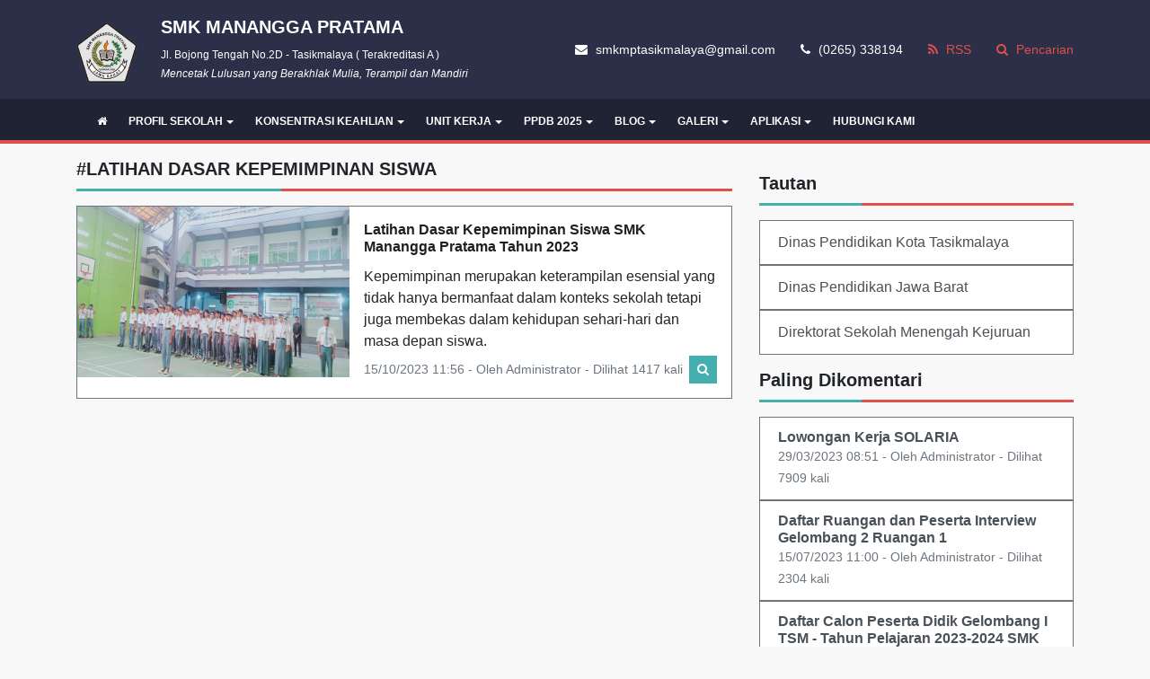

--- FILE ---
content_type: text/html; charset=UTF-8
request_url: http://smkmp-tasik.sch.id/tag/latihan-dasar-kepemimpinan-siswa
body_size: 26952
content:
<!DOCTYPE html>
<html lang="en">
<head>
	<title>#Latihan Dasar Kepemimpinan Siswa | SMK MANANGGA PRATAMA</title>
	<meta charset="utf-8" />
	<meta name="viewport" content="width=device-width, initial-scale=1, shrink-to-fit=no">
	<meta http-equiv="Content-Type" content="text/html; charset=utf-8" />
	<meta http-equiv="X-UA-Compatible" content="IE=edge" />
	<meta name="keywords" content="SMK Manangga Pratama, Kota Tasikmalaya, SMK Jurusan TKR, SMK Jurusan TSM, SMK Jurusan RPL, SMK Terbaik di Tasikmalaya, SMK Favorit di Tasikmalaya, PPDB SMK Manangga Pratama Kota Tasikmalaya, OSIS SMK Manangga Pratama"/>
	<meta name="description" content="SMK Manangga Pratama adalah Sekolah Menengah Kejuruan yang beralamat di Jl. Bojong Tengah No. 2D Cipedes Kota Tasikmalaya. Terdiri dari 3 Kompetensi Keahlian : Teknik Kendaraan Ringan, Teknik Sepeda Motor dan Rekayasa Perangkat Lunak."/>
	<meta name="subject" content="Situs Pendidikan">
	<meta name="copyright" content="SMK MANANGGA PRATAMA">
	<meta name="language" content="Indonesia">
	<meta name="robots" content="index,follow" />
	<meta name="revised" content="Sunday, July 18th, 2010, 5:15 pm" />
	<meta name="Classification" content="Education">
	<meta name="author" content="Anton Sofyan, 4ntonsofyan@gmail.com">
	<meta name="designer" content="Anton Sofyan, 4ntonsofyan@gmail.com">
	<meta name="reply-to" content="4ntonsofyan@gmail.com">
	<meta name="owner" content="Anton Sofyan">
	<meta name="url" content="https://www.sekolahku.web.id">
	<meta name="identifier-URL" content="https://www.sekolahku.web.id">
	<meta name="category" content="Admission, Education">
	<meta name="coverage" content="Worldwide">
	<meta name="distribution" content="Global">
	<meta name="rating" content="General">
	<meta name="revisit-after" content="7 days">
	<meta http-equiv="Expires" content="0">
	<meta http-equiv="Pragma" content="no-cache">
	<meta http-equiv="Cache-Control" content="no-cache">
	<meta http-equiv="Copyright" content="SMK MANANGGA PRATAMA" />
	<meta http-equiv="imagetoolbar" content="no" />
	<meta name="revisit-after" content="7" />
	<meta name="webcrawlers" content="all" />
	<meta name="rating" content="general" />
	<meta name="spiders" content="all" />
	<meta itemprop="name" content="SMK MANANGGA PRATAMA" />
	<meta itemprop="description" content="SMK Manangga Pratama adalah Sekolah Menengah Kejuruan yang beralamat di Jl. Bojong Tengah No. 2D Cipedes Kota Tasikmalaya. Terdiri dari 3 Kompetensi Keahlian : Teknik Kendaraan Ringan, Teknik Sepeda Motor dan Rekayasa Perangkat Lunak." />
	<meta itemprop="image" content="http://smkmp-tasik.sch.id/media_library/images/beccc80dab9241fa0bebe467db64bce2.png" />
	<meta name="csrf-token" content="c331c58c5402d1878c234fed4500104a">
		<link rel="icon" href="http://smkmp-tasik.sch.id/media_library/images/323d5de18a995ab4b01db4070d7d51e8.png">
	<link rel="alternate" type="application/rss+xml" title="SMK MANANGGA PRATAMA Feed" href="http://smkmp-tasik.sch.id/feed" />
	<link href="http://smkmp-tasik.sch.id/assets/plugins/bootstrap-4/bootstrap.min.css" rel="stylesheet" type="text/css" />
	<link href="http://smkmp-tasik.sch.id/assets/css/font-awesome.min.css" rel="stylesheet" type="text/css" />
	<link href="http://smkmp-tasik.sch.id/assets/plugins/toastr/toastr.css" rel="stylesheet" type="text/css" />
	<link href="http://smkmp-tasik.sch.id/assets/plugins/datetimepicker/datetimepicker.css" rel="stylesheet" type="text/css" />
	<link href="http://smkmp-tasik.sch.id/assets/plugins/jquery.smartmenus/jquery.smartmenus.bootstrap-4.css" rel="stylesheet" type="text/css" />
	<link href="http://smkmp-tasik.sch.id/assets/plugins/jquery.smartmenus/sm-core.css" rel="stylesheet" type="text/css" />
	<link href="http://smkmp-tasik.sch.id/assets/plugins/jquery.smartmenus/sm-clean.css" rel="stylesheet" type="text/css" />
	<link href="http://smkmp-tasik.sch.id/assets/plugins/magnific-popup/magnific-popup.css" rel="stylesheet" type="text/css" />
	<link href="http://smkmp-tasik.sch.id/assets/css/loading.css" rel="stylesheet" type="text/css" />
	<link href="http://smkmp-tasik.sch.id/views/themes/1/style.css" rel="stylesheet" type="text/css" />
	<script type="text/javascript">
	const _BASE_URL = 'http://smkmp-tasik.sch.id/';
	const _CURRENT_URL = 'http://smkmp-tasik.sch.id/tag/latihan-dasar-kepemimpinan-siswa';
	const _RECAPTCHA_SITE_KEY = '6Lfo67cjAAAAAHK_c2JcBfzJd8DSMlr8hpeFPy3W';
	const _RECAPTCHA_STATUS = 'false'=='true';
	</script>
	<script src="http://smkmp-tasik.sch.id/assets/js/frontend.min.js"></script>
	
<!-- chat box WA -->
<style>
.buttonkurawa {
text-decoration: none;
position:fixed;
z-index:100;
bottom:20px;
right:20px;
color: #fff;
background-color: #26a69a;
text-align: center;
letter-spacing: .5px;
transition: .2s ease-out;
cursor: pointer;width:200px;padding:5px 3px;
box-shadow: 0 2px 2px 0 rgba(0, 0, 0, 0.14), 0 1px 5px 0 
rgba(0, 0, 0, 0.12), 0 3px 1px -2px rgba(0, 0, 0, 0.2);
}
.buttonkurawa a{
color: #fff;
}

</style>

<!-- Layout Artikel Grid -->

<style>
div.gallery {
  margin: 5px;
  border: 1px solid #ccc;
  float: left;
  width: 48%;
}

div.gallery:hover {
  border: 1px solid #777;
}

div.gallery img {
  width: 100%;
  height: auto;
}

div.desc {
  padding: 15px;
  text-align: center;
  height:200px;
}
</style>
<!-- Akhir layout artikel -->

</head>
<body>
	<noscript>You need to enable javaScript to run this App!!!</noscript>
	<header>
		<div class="container-fluid top-bar">
			<div class="container">
				<div class="row align-items-center">
					<div class="col-md-5 col-sm-12 col-xs-12">
						<div class="top-header">
							<img src="http://smkmp-tasik.sch.id/media_library/images/beccc80dab9241fa0bebe467db64bce2.png" width="70" height="70" class="mt-2 mr-4 mb-3">
							<ul class="list-unstyled top-left">
								<li><h5 class="font-weight-bold brand">SMK MANANGGA PRATAMA</h5></li>
								<li><small>	Jl. Bojong Tengah No.2D -  Tasikmalaya ( Terakreditasi A ) <br/><i>Mencetak Lulusan yang Berakhlak Mulia, Terampil dan Mandiri</i></small></li>
							</ul>
						</div>
					</div>
					<div class="col-md-7 col-sm-12 col-xs-12">
						<ul class="list-inline float-right top-right">
							<li class="list-inline-item pl-3 pr-0"><i class="fa fa-envelope"></i> </i> smkmptasikmalaya@gmail.com</li>
							<li class="list-inline-item pl-3 pr-0"><i class="fa fa-phone"></i> (0265) 338194</li>
							<li class="list-inline-item pl-3 pr-0"><a href="http://smkmp-tasik.sch.id/feed"><i class="fa fa-rss"></i> RSS</a></li>
							<li class="list-inline-item pl-3 pr-0"><a href="#search_form"><i class="fa fa-search"></i> Pencarian</a></li>
						</ul>
					</div>
				</div>
			</div>
		</div>
		<!--  NAVIGATION MENU -->
		<div class="container-fluid menu-bar mb-3" data-toggle="sticky-menu">
			<div class="container p-0">
				<nav class="navbar navbar-expand-lg p-0">
					<a class="navbar-brand" href="#"></a>
					<button class="navbar-toggler" type="button" data-toggle="collapse" data-target="#navbarNavDropdown" aria-controls="navbarSupportedContent" aria-expanded="false" aria-label="Toggle navigation">
						<span class="fa fa-align-justify text-white"></span>
					</button>
					<div class="collapse navbar-collapse" id="navbarNavDropdown">
						<ul id="main-menu" class="sm sm-clean">
							<li><a href="http://smkmp-tasik.sch.id/"><i class="fa fa-home"></i></a></li>
							<li><a href="#" target="">PROFIL SEKOLAH</a><ul><li><a href="http://smkmp-tasik.sch.id/read/2/profil-smk-manangga-pratama" target="_self">PROFIL SMK MANANGGA PRATAMA</a></li><li><a href="http://smkmp-tasik.sch.id/read/3/visi-dan-misi" target="_self">VISI DAN MISI</a></li><li><a href="http://smkmp-tasik.sch.id/read/9/struktur-organisasi" target="_self">STRUKTUR ORGANISASI</a></li><li><a href="http://smkmp-tasik.sch.id/direktori-guru-dan-tenaga-kependidikan" target="">GURU DAN TENAGA KEPENDIDIKAN</a></li></ul></li><li><a href="#" target="">KONSENTRASI KEAHLIAN</a><ul><li><a href="/read/5/teknik-kendaraan-ringan-smk-manangga-pratama-kota-tasikmalaya" target="">TEKNIK KENDARAAN RINGAN</a></li><li><a href="/read/6/teknik-sepeda-motor-smk-manangga-pratama-kota-tasikmalaya" target="">TEKNIK SEPEDA MOTOR</a></li><li><a href="/read/7/rekayasa-perangkat-lunak-smk-manangga-pratama-kota-tasikmalaya" target="">REKAYASA PERANGKAT LUNAK</a></li></ul></li><li><a href="#" target="_blank">UNIT KERJA</a><ul><li><a href="#" target="_blank">KURIKULUM</a><ul><li><a href="http://smkmp-tasik.sch.id/kategori/informasi-akademik" target="_self">INFORMASI AKADEMIK</a></li><li><a href="http://smkmp-tasik.sch.id/read/17/struktur-kurikulum" target="_self">STRUKTUR KURIKULUM</a></li><li><a href="http://smkmp-tasik.sch.id/read/18/kalender-pendidikan-2022-2023" target="_self">KALENDER PENDIDIKAN 2022-2023</a></li></ul></li><li><a href="#" target="_blank">KESISWAAN</a><ul><li><a href="http://smkmp-tasik.sch.id/kategori/kreatifitas-siswa" target="_self">KREATIFITAS SISWA</a></li><li><a href="http://smkmp-tasik.sch.id/kategori/kesiswaan" target="">INFO KESISWAAN</a></li><li><a href="http://smkmp-tasik.sch.id/kategori/ekstrakurikuler" target="_self">EKSTRAKURIKULER</a></li></ul></li><li><a href="#" target="_blank">BK & BKK</a><ul><li><a href="http://smkmp-tasik.sch.id/kategori/bimbingan-konseling" target="_self">BIMBINGAN KONSELING</a></li><li><a href="http://smkmp-tasik.sch.id/kategori/bursa-kerja-khusus" target="_self">BURSA KERJA KHUSUS</a></li></ul></li></ul></li><li><a href="#" target="">PPDB 2025</a><ul><li><a href="http://smkmp-tasik.sch.id/formulir-penerimaan-peserta-didik-baru" target="_self">DAFTAR SEKARANG</a></li><li><a href="http://smkmp-tasik.sch.id/read/78/seleksi-penerimaan-murid-baru-spmb-2025-telah-dibuka" target="">INFORMASI SPMB 2025</a></li><li><a href="http://smkmp-tasik.sch.id/cetak-formulir-penerimaan-peserta-didik-baru" target="_self">CETAK FORMULIR PENDAFTARAN</a></li><li><a href="http://smkmp-tasik.sch.id/hasil-seleksi-penerimaan-peserta-didik-baru" target="">HASIL SELEKSI</a></li></ul></li><li><a href="#" target="_self">BLOG</a><ul><li><a href="http://smkmp-tasik.sch.id/kategori/berita" target="_self">BERITA</a></li><li><a href="http://smkmp-tasik.sch.id/kategori/penerimaan-peserta-didik-baru" target="_self">PENERIMAAN PESERTA DIDIK BARU</a></li></ul></li><li><a href="#" target="_self">GALERI</a><ul><li><a href="http://smkmp-tasik.sch.id/galeri-foto" target="_self">GALERI FOTO</a></li><li><a href="http://smkmp-tasik.sch.id/galeri-video" target="_self">GALERI VIDEO</a></li></ul></li><li><a href="#" target="">APLIKASI</a><ul><li><a href="https://smkmp-tasik.sch.id/ubk/pkl/" target="_self">UJIAN TEORI PKL</a></li><li><a href="https://smkmp-tasik.sch.id/info-siswa/" target="_self">SI SISWA</a></li><li><a href="http://www.smkmp-tasik.sch.id/ubk/satpat" target="_self">SAT / PAT </a></li></ul></li><li><a href="http://smkmp-tasik.sch.id/hubungi-kami" target="_self">HUBUNGI KAMI</a></li>						</ul>
					</div>
				</nav>
			</div>
		</div>

		<!--  /NAVIGATION MENU -->
		
		<!-- BANNER Promosi PPDB -->
		<!--
		<div class="container-fluid imagebannertop mb-3">
			<div class="container imagebannertopcontent">
			<a href="https://smkmp-tasik.sch.id/read/4/informasi-penerimaan-peserta-didik-baru-ppdb-smk-manangga-pratama-tahun-pelajaran-2023-2024"><img src="http://smkmp-tasik.sch.id/media_library/images/banner_smkmp.jpg" style="width:100%"></a>
			</div>
		</div> 
		-->
		<!-- Akhir Banner PPDB -->
		
	</header>
	<section class="content">
		<div class="container">
			<div class="row">
				<script type="text/javascript">
	function strip_tags(input) {
		return input.replace(/(<([^>]+)>)/ig,"");
	}
	var page = 1;
	var total_page = "1";
	$(document).ready(function() {
		if (parseInt(total_page) == page || parseInt(total_page) == 0) {
			$('div.more-posts').remove();
		}
	});

	function get_posts() {
		page++;
		var segment_1 = 'tag';
		var segment_2 = 'latihan-dasar-kepemimpinan-siswa';
		var segment_3 = '';
		var url = '';
		var data = {
			page_number: page
		};
		if (segment_1 == 'kategori') {
			data['category_slug'] = segment_2;
			url = _BASE_URL + 'public/post_categories/get_posts';
		} else if (segment_1 == 'tag') {
			data['tag'] = segment_2;
			url = _BASE_URL + 'public/post_tags/get_posts';
		} else if (segment_1 == 'arsip') {
			data['year'] = segment_2;
			data['month'] = segment_3;
			url = _BASE_URL + 'public/archives/get_posts';
		}
		if ( page <= parseInt(total_page) ) {
			_H.Loading( true );
			$.post( url, data, function( response ) {
				_H.Loading( false );
				var res = _H.StrToObject( response );
				var rows = res.rows;
				var str = '';
				for (var z in rows) {
					var row = rows[ z ];
					str += '<div class="card rounded-0 border border-secondary mb-3 posts">';
					str += '<div class="row no-gutters">';
					str += '<div class="col-md-5">';
					str += '<img src="' + _BASE_URL + 'media_library/posts/medium/' + row.post_image + '" class="card-img rounded-0">';
					str += '</div>';
					str += '<div class="col-md-7">';
					str += '<div class="card-body p-3">';
					str += '<h5 class="card-title"><a href="' + _BASE_URL + 'read/' + row.id + '/' + row.post_slug + '">' + row.post_title + '</a></h5>';
					str += '<p class="card-text mb-0">' + strip_tags(row.post_content, '').substr(0, 165) + '</p>';
					str += '<div class="d-flex justify-content-between align-items-center mt-1">';
					str += '<small class="text-muted">';
					str += row.created_at.substr(8, 2) + '/' + row.created_at.substr(5, 2) + '/' + row.created_at.substr(0, 4);
					str += ' ' + row.created_at.substr(11, 5);
					str += ' - Oleh ' + row.post_author;
					str += ' - Dilihat ' + row.post_counter + ' kali';
					str += '</small>';
					str += '<a href="' + _BASE_URL + 'read/' + row.id + '/' + row.post_slug + '" class="btn btn-sm btn-success rounded-0"><i class="fa fa-search"></i></a>';
					str += '</div>';
					str += '</div>';
					str += '</div>';
					str += '</div>';
					str += '</div>';
				}
				var elementId = $("div.posts:last");
				$( str ).insertAfter( elementId );
				if (page == parseInt(total_page)) $('div.more-posts').remove();
			});
		}
	}
</script>
<div class="col-lg-8 col-md-8 col-sm-12 ">
	<h5 class="page-title mb-3">#LATIHAN DASAR KEPEMIMPINAN SISWA</h5>
			<div class="card rounded-0 border border-secondary mb-3 posts">
			<div class="row no-gutters">
				<div class="col-md-5">
					<img src="http://smkmp-tasik.sch.id/media_library/posts/medium/439d5b322e27f9e77b5f8489c2392e0d.jpg" class="card-img rounded-0" alt="Latihan Dasar Kepemimpinan Siswa SMK Manangga Pratama Tahun 2023">
				</div>
				<div class="col-md-7">
					<div class="card-body p-3">
						<h5 class="card-title"><a href="http://smkmp-tasik.sch.id/read/73/latihan-dasar-kepemimpinan-siswa-smk-manangga-pratama-tahun-2023">Latihan Dasar Kepemimpinan Siswa SMK Manangga Pratama Tahun 2023</a></h5>
						<p class="card-text mb-0">Kepemimpinan merupakan keterampilan esensial yang tidak hanya bermanfaat dalam konteks sekolah tetapi juga membekas dalam kehidupan sehari-hari dan masa depan siswa.</p>
						<div class="d-flex justify-content-between align-items-center mt-1">
							<small class="text-muted">15/10/2023 11:56 - Oleh Administrator - Dilihat 1417 kali</small>
							<a href="http://smkmp-tasik.sch.id/read/73/latihan-dasar-kepemimpinan-siswa-smk-manangga-pratama-tahun-2023" class="btn btn-sm btn-success rounded-0"><i class="fa fa-search"></i></a>
						</div>
					</div>
				</div>
			</div>
		</div>
		<div class="justify-content-between align-items-center float-right mb-3 w-100 more-posts">
		<button type="button" onclick="get_posts()" class="btn btn-success rounded-0 float-right"><i class="fa fa-refresh"></i> Tampilkan Lebih Banyak</button>
	</div>
</div>
<div class="col-lg-4 col-md-4 col-sm-12 sidebar">
	

			<h5 class="page-title mb-3 mt-3">Tautan</h5>
		<div class="list-group">
							<a href="https://disdik.tasikmalayakota.go.id/" class="list-group-item list-group-item-action rounded-0" target="_blank">Dinas Pendidikan Kota Tasikmalaya</a>
							<a href="https://disdik.jabarprov.go.id/" class="list-group-item list-group-item-action rounded-0" target="_blank">Dinas Pendidikan Jawa Barat</a>
							<a href="https://smk.kemdikbud.go.id/" class="list-group-item list-group-item-action rounded-0" target="_blank">Direktorat Sekolah Menengah Kejuruan</a>
					</div>
	
		
	<!-- Tiktok -->
	<!--
	<blockquote class="tiktok-embed" cite="https://www.tiktok.com/@hasanguludug/video/7211863358834822426" data-video-id="7211863358834822426" style="max-width: 605px;min-width: 325px;" > <section> <a target="_blank" title="@hasanguludug" href="https://www.tiktok.com/@hasanguludug?refer=embed">@hasanguludug</a> <p>Review SMK Manangga Pratama!!! </p> <a target="_blank" title="♬ suara asli  - Hasan Cilung" href="https://www.tiktok.com/music/suara-asli-Hasan-Cilung-7211863610308479770?refer=embed">♬ suara asli  - Hasan Cilung</a> </section> </blockquote> <script async src="https://www.tiktok.com/embed.js"></script>
	-->
	<!-- End tiktok>

	<!-- Paling Dikomentari -->
			<h5 class="page-title mt-3 mb-3">Paling Dikomentari</h5>
		<div class="list-group mt-3 mb-3">
							<a href="http://smkmp-tasik.sch.id/read/42/lowongan-kerja-solaria" class="list-group-item list-group-item-action rounded-0">
					<div class="d-flex w-100 justify-content-between">
						<h6 class="card-text font-weight-bold">Lowongan Kerja SOLARIA</h6>
					</div>
					<small class="text-muted">29/03/2023 08:51 - Oleh Administrator - Dilihat 7909 kali</small>
				</a>
							<a href="http://smkmp-tasik.sch.id/read/59/daftar-ruangan-dan-peserta-interview-gelombang-2-ruangan-1" class="list-group-item list-group-item-action rounded-0">
					<div class="d-flex w-100 justify-content-between">
						<h6 class="card-text font-weight-bold">Daftar Ruangan dan Peserta Interview Gelombang 2 Ruangan 1</h6>
					</div>
					<small class="text-muted">15/07/2023 11:00 - Oleh Administrator - Dilihat 2304 kali</small>
				</a>
							<a href="http://smkmp-tasik.sch.id/read/49/daftar-calon-peserta-didik-gelombang-i-tsm-tahun-pelajaran-2023-2024-smk-mananagga-pratama-kota-tasikmalaya" class="list-group-item list-group-item-action rounded-0">
					<div class="d-flex w-100 justify-content-between">
						<h6 class="card-text font-weight-bold">Daftar Calon Peserta Didik Gelombang I TSM - Tahun Pelajaran 2023-2024 SMK MANANAGGA PRATAMA Kota Tasikmalaya</h6>
					</div>
					<small class="text-muted">19/06/2023 11:34 - Oleh Administrator - Dilihat 3243 kali</small>
				</a>
							<a href="http://smkmp-tasik.sch.id/read/48/daftar-calon-peserta-didik-gelombang-i-tkr-tahun-pelajaran-2023-2024-smk-mananagga-pratama-kota-tasikmalaya" class="list-group-item list-group-item-action rounded-0">
					<div class="d-flex w-100 justify-content-between">
						<h6 class="card-text font-weight-bold">Daftar Calon Peserta Didik Gelombang I TKR - Tahun Pelajaran 2023-2024 SMK MANANAGGA PRATAMA Kota Tasikmalaya</h6>
					</div>
					<small class="text-muted">19/06/2023 11:33 - Oleh Administrator - Dilihat 2881 kali</small>
				</a>
							<a href="http://smkmp-tasik.sch.id/read/65/lowongan-kerja-alfa-midi-alfa-mart-september-2023" class="list-group-item list-group-item-action rounded-0">
					<div class="d-flex w-100 justify-content-between">
						<h6 class="card-text font-weight-bold">Lowongan Kerja Alfa Midi & Alfa Mart September 2023</h6>
					</div>
					<small class="text-muted">20/09/2023 11:05 - Oleh Administrator - Dilihat 2142 kali</small>
				</a>
					</div>
	
	
	<h5 class="page-title mt-3 mb-3">Berlangganan</h5>
	<form class="card p-1 border border-secondary mt-2 mb-2 rounded-0">
		<div class="input-group">
			<input type="text" id="subscriber" onkeydown="if (event.keyCode == 13) { subscribe(); return false; }" class="form-control rounded-0 border border-secondary" placeholder="Email Address...">
			<div class="input-group-append">
				<button type="button" onclick="if (event.keyCode == 13) { subscribe(); return false; }" class="btn btn-success rounded-0"><i class="fa fa-envelope"></i></button>
			</div>
		</div>
	</form>

	<!--  Banner -->
	</div>
<!-- /CONTENT -->
			</div>
		</div>
	</section>
	<footer>
		<div class="container-fluid widget-box p-0">
			<div class="container">
				<div class="row pt-0 pb-0 pl-3 pr-3">
					<div class="col widget-box-1 d-flex p-4 align-items-stretch">
						<div class="d-flex flex-column mb-3">
							<div class="p-2 bd-highlight"><i class="fa fa-home fa-4x"></i></div>
							<div class="bd-highlight"><h4 class="mt-0 font-weight-bold">SMK MANANGGA PRATAMA</h4></div>
							<div class="bd-highlight">
								Mencetak Lulusan yang Berakhlak Mulia, Terampil dan Mandiri							</div>
							<div class="bd-highlight">
								<br/>Konsentrasi Keahlian :
								<ul>
								    <li>Teknik Kendaraan Ringan</li>
								    <li>Teknik Sepeda Motor</li>
								    <li>Rekayasa Perangkat Lunak</li>
								</ul>
			
							</div>
						</div>
					</div>
					<div class="col widget-box-4 d-flex p-4 align-items-stretch">
						<div class="d-flex flex-column mb-3">
							<div class="p-2 bd-highlight"><i class="fa fa-map-marker fa-4x"></i></div>
							<div class="bd-highlight"><h4 class="mt-0 font-weight-bold">Alamat</h4></div>
							<div class="bd-highlight">
								Jl. Bojong Tengah No.2D 
								Desa/Kelurahan Cipedes								Kecamatan Cipedes								Kota Tasikmalaya							</div>
							<iframe src="https://www.google.com/maps/embed?pb=!1m18!1m12!1m3!1d3957.3327397174307!2d108.21226201477519!3d-7.316468394719647!2m3!1f0!2f0!3f0!3m2!1i1024!2i768!4f13.1!3m3!1m2!1s0x2e6f50cfb13d82db%3A0x55747d9c46aec5b7!2sSMK%20STM%20Manangga%20Pratama!5e0!3m2!1sid!2sid!4v1678167682808!5m2!1sid!2sid" width="100%" height="" style="border:0;" allowfullscreen="" loading="lazy" referrerpolicy="no-referrer-when-downgrade"></iframe>
						</div>
						
					</div>
											<div class="col widget-box-3 d-flex p-4 align-items-stretch">
							<div class="d-flex flex-column mb-3">
								<div class="p-2 bd-highlight"><i class="fa fa-user-circle fa-4x"></i></div>
								<div class="bd-highlight"><h4 class="mt-0 font-weight-bold">PPDB 2025</h4></div>
								<div class="bd-highlight">
									<a class="btn btn-sm btn-warning btn-block font-weight-bold" href="http://smkmp-tasik.sch.id/formulir-penerimaan-peserta-didik-baru">DAFTAR SEKARANG</a>
								</div>
								
								<div class="p-2 bd-highlight"><i class="fa fa-user-circle fa-4x"></i></div>
								<div class="bd-highlight"><h4 class="mt-0 font-weight-bold">CP : Evi Sari, M.Pd. </h4></div>
								<div class="bd-highlight">
									 <a class="btn btn-sm btn-warning btn-block font-weight-bold" href="https://wa.me/6285294457789?text=Assalamualaikum,Saya%20tertarik%20Mendaftar%20ke%20SMK%20Manangga%20Pratama">085294457789</a>
								</div>
							</div>
							
						</div>
									</div>
			</div>
		</div>
		<div class="container-fluid primary-footer">
			<div class="container">
				<div class="row">
					<div class="col-md-4 col-xs-12 text-md-left mb-2 mt-2">
						<h6 class="page-title">HUBUNGI KAMI</h6>
						<dl class="row">
							<dt class="col-lg-4 col-md-4 col-sm-12"><span class="fa fa-phone"></span> Telp</dt>
							<dd class="col-lg-8 col-md-8 col-sm-12">(0265) 338194</dd>
							<dt class="col-lg-4 col-md-4 col-sm-12"><span class="fa fa-fax"></span> Fax</dt>
							<dd class="col-lg-8 col-md-8 col-sm-12">(0265) 340565</dd>
							<dt class="col-lg-4 col-md-4 col-sm-12"><span class="fa fa-envelope"></span> Email</dt>
							<dd class="col-lg-8 col-md-8 col-sm-12">smkmptasikmalaya@gmail.com</dd>
						</dl>
					</div>
					<div class="col-md-4 col-xs-12 text-md-left mb-2 mt-2">
						<h6 class="page-title">TAGS</h6>
						<div class="tag-content-block tag">
																								<a href="http://smkmp-tasik.sch.id/tag/depo-ss">Depo SS</a>
																	<a href="http://smkmp-tasik.sch.id/tag/latihan-dasar-kepemimpinan-siswa">Latihan Dasar Kepemimpinan Siswa</a>
																	<a href="http://smkmp-tasik.sch.id/tag/sts">STS</a>
																	<a href="http://smkmp-tasik.sch.id/tag/informasi-akademik">Informasi Akademik</a>
																	<a href="http://smkmp-tasik.sch.id/tag/ppdb2024">PPDB2024</a>
																	<a href="http://smkmp-tasik.sch.id/tag/pramuka">PRAMUKA</a>
																	<a href="http://smkmp-tasik.sch.id/tag/alumni">ALUMNI</a>
																	<a href="http://smkmp-tasik.sch.id/tag/pts">PTS</a>
																	<a href="http://smkmp-tasik.sch.id/tag/tips-belajar">Tips Belajar</a>
																	<a href="http://smkmp-tasik.sch.id/tag/snbp">SNBP</a>
																					</div>
					</div>
					<div class="col-md-4 col-xs-12 text-md-left mb-2 mt-2">
						<h6 class="page-title">IKUTI KAMI</h6>
						<ul class="list-unstyled">
															<li class="float-left"><a href="https://facebook.com/smkmptasikmalaya" title="Facebook"><i class="fa fa-facebook social-icon facebook" aria-hidden="true"></i></a></li>
																						<li class="float-left"><a href="https://wa.me/6282127920208?text=Assalamualaikum,Saya tertarik Mendaftar ke SMK Manangga Pratama" title="WhatsApp"><i class="fa fa-whatsapp social-icon whatsapp" aria-hidden="true"></i></a></li>
																						<li class="float-left"><a href="https://instagram.com/smkmptasikmalaya" title="Instagram"><i class="fa fa-instagram social-icon instagram" aria-hidden="true"></i></a></li>
																						<li class="float-left"><a href="https://www.youtube.com/channel/UCj7lWXZ7Y4iwNGxfhO3qGdg" title="Youtube"><i class="fa fa-youtube social-icon youtube" aria-hidden="true"></i></a></li>
													</ul>
					</div>
				</div>
			</div>
		</div>
		<div class="container-fluid secondary-footer">
			<div class="container copyright">
				<div class="row pt-1 pb-1">
					<div class="col-md-6 col-xs-12 text-md-left text-center text-uppercase">
						Copyright &copy; 1997-2026<a href="http://smkmp-tasik.sch.id/" target="_blank"> SMK MANANGGA PRATAMA</a>					</div>
					<div class="col-md-6 col-xs-12 text-md-right text-center text-uppercase">
						Powered by <a href="http://sekolahku.web.id">sekolahku.web.id</a>
					</div>
				</div>
			</div>
		</div>
	</footer>
	<div id="search_form">
		<form action="http://smkmp-tasik.sch.id/hasil-pencarian" method="POST">
			<input type="search_form" name="keyword" autocomplete="off" placeholder="Masukan kata kunci pencarian" />
			<button type="submit" class="btn btn-lg btn btn-outline-light rounded-0"><i class="fa fa-search"></i> CARI</button>
		</form>
	</div>
	<a href="javascript:" id="return-to-top" class="rounded-lg"><i class="fa fa-angle-double-up"></i></a>
	
<!--	<div class="buttonkurawa">
<a target="_blank" href="https://wa.me/6285294457789?text=Assalamualaikum,%20Saya%20tertarik%20untuk%20mendaftar%20%20Sekolah%20di%20SMK%20Manangga%20Pratama"> Chat via Whatsapp <i class="fa fa-whatsapp"></i></a>
</div>
-->

</body>
</html>
